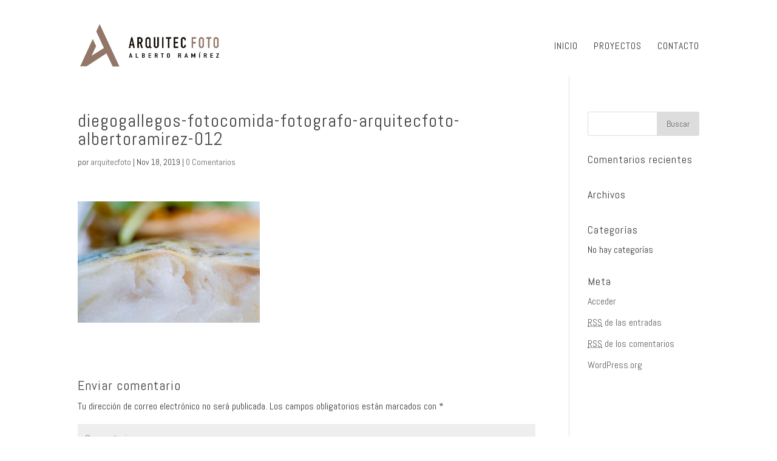

--- FILE ---
content_type: text/html; charset=UTF-8
request_url: https://arquitecfoto.com/diegogallegos-fotocomida-fotografo-arquitecfoto-albertoramirez-012/
body_size: 8873
content:
<!DOCTYPE html>
<!--[if IE 6]>
<html id="ie6" lang="es-ES">
<![endif]-->
<!--[if IE 7]>
<html id="ie7" lang="es-ES">
<![endif]-->
<!--[if IE 8]>
<html id="ie8" lang="es-ES">
<![endif]-->
<!--[if !(IE 6) | !(IE 7) | !(IE 8)  ]><!-->
<html lang="es-ES">
<!--<![endif]-->
<head>
	<meta charset="UTF-8" />
			
	
	<link rel="pingback" href="https://arquitecfoto.com/xmlrpc.php" />

		<!--[if lt IE 9]>
	<script src="https://arquitecfoto.com/wp-content/themes/Divi/js/html5.js" type="text/javascript"></script>
	<![endif]-->

	<script type="text/javascript">
		document.documentElement.className = 'js';
	</script>

	<title>diegogallegos-fotocomida-fotografo-arquitecfoto-albertoramirez-012 | Arquitecfoto</title>
<link rel='dns-prefetch' href='//fonts.googleapis.com' />
<link rel='dns-prefetch' href='//s.w.org' />
<link rel="alternate" type="application/rss+xml" title="Arquitecfoto &raquo; Feed" href="https://arquitecfoto.com/feed/" />
<link rel="alternate" type="application/rss+xml" title="Arquitecfoto &raquo; RSS de los comentarios" href="https://arquitecfoto.com/comments/feed/" />
<link rel="alternate" type="application/rss+xml" title="Arquitecfoto &raquo; diegogallegos-fotocomida-fotografo-arquitecfoto-albertoramirez-012 RSS de los comentarios" href="https://arquitecfoto.com/feed/?attachment_id=3921" />
		<script type="text/javascript">
			window._wpemojiSettings = {"baseUrl":"https:\/\/s.w.org\/images\/core\/emoji\/2.3\/72x72\/","ext":".png","svgUrl":"https:\/\/s.w.org\/images\/core\/emoji\/2.3\/svg\/","svgExt":".svg","source":{"concatemoji":"https:\/\/arquitecfoto.com\/wp-includes\/js\/wp-emoji-release.min.js?ver=4.8.7"}};
			!function(a,b,c){function d(a){var b,c,d,e,f=String.fromCharCode;if(!k||!k.fillText)return!1;switch(k.clearRect(0,0,j.width,j.height),k.textBaseline="top",k.font="600 32px Arial",a){case"flag":return k.fillText(f(55356,56826,55356,56819),0,0),b=j.toDataURL(),k.clearRect(0,0,j.width,j.height),k.fillText(f(55356,56826,8203,55356,56819),0,0),c=j.toDataURL(),b!==c&&(k.clearRect(0,0,j.width,j.height),k.fillText(f(55356,57332,56128,56423,56128,56418,56128,56421,56128,56430,56128,56423,56128,56447),0,0),b=j.toDataURL(),k.clearRect(0,0,j.width,j.height),k.fillText(f(55356,57332,8203,56128,56423,8203,56128,56418,8203,56128,56421,8203,56128,56430,8203,56128,56423,8203,56128,56447),0,0),c=j.toDataURL(),b!==c);case"emoji4":return k.fillText(f(55358,56794,8205,9794,65039),0,0),d=j.toDataURL(),k.clearRect(0,0,j.width,j.height),k.fillText(f(55358,56794,8203,9794,65039),0,0),e=j.toDataURL(),d!==e}return!1}function e(a){var c=b.createElement("script");c.src=a,c.defer=c.type="text/javascript",b.getElementsByTagName("head")[0].appendChild(c)}var f,g,h,i,j=b.createElement("canvas"),k=j.getContext&&j.getContext("2d");for(i=Array("flag","emoji4"),c.supports={everything:!0,everythingExceptFlag:!0},h=0;h<i.length;h++)c.supports[i[h]]=d(i[h]),c.supports.everything=c.supports.everything&&c.supports[i[h]],"flag"!==i[h]&&(c.supports.everythingExceptFlag=c.supports.everythingExceptFlag&&c.supports[i[h]]);c.supports.everythingExceptFlag=c.supports.everythingExceptFlag&&!c.supports.flag,c.DOMReady=!1,c.readyCallback=function(){c.DOMReady=!0},c.supports.everything||(g=function(){c.readyCallback()},b.addEventListener?(b.addEventListener("DOMContentLoaded",g,!1),a.addEventListener("load",g,!1)):(a.attachEvent("onload",g),b.attachEvent("onreadystatechange",function(){"complete"===b.readyState&&c.readyCallback()})),f=c.source||{},f.concatemoji?e(f.concatemoji):f.wpemoji&&f.twemoji&&(e(f.twemoji),e(f.wpemoji)))}(window,document,window._wpemojiSettings);
		</script>
		<meta content="Divi v.2.7" name="generator"/><style type="text/css">
img.wp-smiley,
img.emoji {
	display: inline !important;
	border: none !important;
	box-shadow: none !important;
	height: 1em !important;
	width: 1em !important;
	margin: 0 .07em !important;
	vertical-align: -0.1em !important;
	background: none !important;
	padding: 0 !important;
}
</style>
<link rel='stylesheet' id='contact-form-7-css'  href='https://arquitecfoto.com/wp-content/plugins/contact-form-7/includes/css/styles.css?ver=5.1.1' type='text/css' media='all' />
<link rel='stylesheet' id='divi-fonts-css'  href='https://fonts.googleapis.com/css?family=Open+Sans:300italic,400italic,600italic,700italic,800italic,400,300,600,700,800&#038;subset=latin,latin-ext' type='text/css' media='all' />
<link rel='stylesheet' id='et-gf-abel-css'  href='https://fonts.googleapis.com/css?family=Abel:400&#038;subset=latin' type='text/css' media='all' />
<link rel='stylesheet' id='divi-style-css'  href='https://arquitecfoto.com/wp-content/themes/Divi/style.css?ver=2.7' type='text/css' media='all' />
<link rel='stylesheet' id='et-shortcodes-css-css'  href='https://arquitecfoto.com/wp-content/themes/Divi/epanel/shortcodes/css/shortcodes.css?ver=2.7' type='text/css' media='all' />
<link rel='stylesheet' id='et-shortcodes-responsive-css-css'  href='https://arquitecfoto.com/wp-content/themes/Divi/epanel/shortcodes/css/shortcodes_responsive.css?ver=2.7' type='text/css' media='all' />
<link rel='stylesheet' id='magnific-popup-css'  href='https://arquitecfoto.com/wp-content/themes/Divi/includes/builder/styles/magnific_popup.css?ver=2.7' type='text/css' media='all' />
<script type='text/javascript' src='https://arquitecfoto.com/wp-includes/js/jquery/jquery.js?ver=1.12.4'></script>
<script type='text/javascript' src='https://arquitecfoto.com/wp-includes/js/jquery/jquery-migrate.min.js?ver=1.4.1'></script>
<script type='text/javascript' src='https://arquitecfoto.com/wp-content/plugins/sticky-menu-or-anything-on-scroll/assets/js/jq-sticky-anything.min.js?ver=2.1.1'></script>
<link rel='https://api.w.org/' href='https://arquitecfoto.com/wp-json/' />
<link rel="EditURI" type="application/rsd+xml" title="RSD" href="https://arquitecfoto.com/xmlrpc.php?rsd" />
<link rel="wlwmanifest" type="application/wlwmanifest+xml" href="https://arquitecfoto.com/wp-includes/wlwmanifest.xml" /> 
<meta name="generator" content="WordPress 4.8.7" />
<link rel='shortlink' href='https://arquitecfoto.com/?p=3921' />
<link rel="alternate" type="application/json+oembed" href="https://arquitecfoto.com/wp-json/oembed/1.0/embed?url=https%3A%2F%2Farquitecfoto.com%2Fdiegogallegos-fotocomida-fotografo-arquitecfoto-albertoramirez-012%2F" />
<link rel="alternate" type="text/xml+oembed" href="https://arquitecfoto.com/wp-json/oembed/1.0/embed?url=https%3A%2F%2Farquitecfoto.com%2Fdiegogallegos-fotocomida-fotografo-arquitecfoto-albertoramirez-012%2F&#038;format=xml" />
<meta name="viewport" content="width=device-width, initial-scale=1.0, maximum-scale=1.0, user-scalable=0" />		<style id="theme-customizer-css">
					@media only screen and ( min-width: 767px ) {
				body, .et_pb_column_1_2 .et_quote_content blockquote cite, .et_pb_column_1_2 .et_link_content a.et_link_main_url, .et_pb_column_1_3 .et_quote_content blockquote cite, .et_pb_column_3_8 .et_quote_content blockquote cite, .et_pb_column_1_4 .et_quote_content blockquote cite, .et_pb_blog_grid .et_quote_content blockquote cite, .et_pb_column_1_3 .et_link_content a.et_link_main_url, .et_pb_column_3_8 .et_link_content a.et_link_main_url, .et_pb_column_1_4 .et_link_content a.et_link_main_url, .et_pb_blog_grid .et_link_content a.et_link_main_url, body .et_pb_bg_layout_light .et_pb_post p,  body .et_pb_bg_layout_dark .et_pb_post p { font-size: 16px; }
				.et_pb_slide_content, .et_pb_best_value { font-size: 18px; }
			}
							body { color: #3d3d3d; }
								h1, h2, h3, h4, h5, h6 { color: #3d3d3d; }
														a { color: #3d3d3d; }
											.nav li ul { border-color: rgba(0,0,0,0.44); }
															.et_header_style_centered .mobile_nav .select_page, .et_header_style_split .mobile_nav .select_page, .et_nav_text_color_light #top-menu > li > a, .et_nav_text_color_dark #top-menu > li > a, #top-menu a, .et_mobile_menu li a, .et_nav_text_color_light .et_mobile_menu li a, .et_nav_text_color_dark .et_mobile_menu li a, #et_search_icon:before, .et_search_form_container input, span.et_close_search_field:after, #et-top-navigation .et-cart-info { color: rgba(0,0,0,0.79); }
			.et_search_form_container input::-moz-placeholder { color: rgba(0,0,0,0.79); }
			.et_search_form_container input::-webkit-input-placeholder { color: rgba(0,0,0,0.79); }
			.et_search_form_container input:-ms-input-placeholder { color: rgba(0,0,0,0.79); }
											#top-menu li a { font-size: 16px; }
			body.et_vertical_nav .container.et_search_form_container .et-search-form input { font-size: 16px !important; }
		
					#top-menu li a, .et_search_form_container input {
													letter-spacing: 1px;
							}

			.et_search_form_container input::-moz-placeholder {
													letter-spacing: 1px;
							}
			.et_search_form_container input::-webkit-input-placeholder {
													letter-spacing: 1px;
							}
			.et_search_form_container input:-ms-input-placeholder {
													letter-spacing: 1px;
							}
		
					#top-menu li.current-menu-ancestor > a, #top-menu li.current-menu-item > a,
			.et_color_scheme_red #top-menu li.current-menu-ancestor > a, .et_color_scheme_red #top-menu li.current-menu-item > a,
			.et_color_scheme_pink #top-menu li.current-menu-ancestor > a, .et_color_scheme_pink #top-menu li.current-menu-item > a,
			.et_color_scheme_orange #top-menu li.current-menu-ancestor > a, .et_color_scheme_orange #top-menu li.current-menu-item > a,
			.et_color_scheme_green #top-menu li.current-menu-ancestor > a, .et_color_scheme_green #top-menu li.current-menu-item > a { color: #b0814e; }
																#footer-widgets .footer-widget li:before { top: 10.6px; }#footer-bottom { background-color: #ffffff; }									body .et_pb_button,
			.woocommerce a.button.alt, .woocommerce-page a.button.alt, .woocommerce button.button.alt, .woocommerce-page button.button.alt, .woocommerce input.button.alt, .woocommerce-page input.button.alt, .woocommerce #respond input#submit.alt, .woocommerce-page #respond input#submit.alt, .woocommerce #content input.button.alt, .woocommerce-page #content input.button.alt,
			.woocommerce a.button, .woocommerce-page a.button, .woocommerce button.button, .woocommerce-page button.button, .woocommerce input.button, .woocommerce-page input.button, .woocommerce #respond input#submit, .woocommerce-page #respond input#submit, .woocommerce #content input.button, .woocommerce-page #content input.button
			{
									 font-size: 18px;
																					border-color: #afafaf;
																			}
			body.et_pb_button_helper_class .et_pb_button,
			.woocommerce.et_pb_button_helper_class a.button.alt, .woocommerce-page.et_pb_button_helper_class a.button.alt, .woocommerce.et_pb_button_helper_class button.button.alt, .woocommerce-page.et_pb_button_helper_class button.button.alt, .woocommerce.et_pb_button_helper_class input.button.alt, .woocommerce-page.et_pb_button_helper_class input.button.alt, .woocommerce.et_pb_button_helper_class #respond input#submit.alt, .woocommerce-page.et_pb_button_helper_class #respond input#submit.alt, .woocommerce.et_pb_button_helper_class #content input.button.alt, .woocommerce-page.et_pb_button_helper_class #content input.button.alt,
			.woocommerce.et_pb_button_helper_class a.button, .woocommerce-page.et_pb_button_helper_class a.button, .woocommerce.et_pb_button_helper_class button.button, .woocommerce-page.et_pb_button_helper_class button.button, .woocommerce.et_pb_button_helper_class input.button, .woocommerce-page.et_pb_button_helper_class input.button, .woocommerce.et_pb_button_helper_class #respond input#submit, .woocommerce-page.et_pb_button_helper_class #respond input#submit, .woocommerce.et_pb_button_helper_class #content input.button, .woocommerce-page.et_pb_button_helper_class #content input.button {
									color: #848484 !important;
							}
							body .et_pb_button:after,
			.woocommerce a.button.alt:after, .woocommerce-page a.button.alt:after, .woocommerce button.button.alt:after, .woocommerce-page button.button.alt:after, .woocommerce input.button.alt:after, .woocommerce-page input.button.alt:after, .woocommerce #respond input#submit.alt:after, .woocommerce-page #respond input#submit.alt:after, .woocommerce #content input.button.alt:after, .woocommerce-page #content input.button.alt:after,
			.woocommerce a.button:after, .woocommerce-page a.button:after, .woocommerce button.button:after, .woocommerce-page button.button:after, .woocommerce input.button:after, .woocommerce-page input.button:after, .woocommerce #respond input#submit:after, .woocommerce-page #respond input#submit:after, .woocommerce #content input.button:after, .woocommerce-page #content input.button:after
			{
									font-size: 28.8px;
											}
				
						h1, h2, h3, h4, h5, h6, .et_quote_content blockquote p, .et_pb_slide_description .et_pb_slide_title {
																letter-spacing: 1px;
					
									}
		
																														
		@media only screen and ( min-width: 981px ) {
																			.et_header_style_left #et-top-navigation, .et_header_style_split #et-top-navigation  { padding: 43px 0 0 0; }
				.et_header_style_left #et-top-navigation nav > ul > li > a, .et_header_style_split #et-top-navigation nav > ul > li > a { padding-bottom: 43px; }
				.et_header_style_split .centered-inline-logo-wrap { width: 85px; margin: -85px 0; }
				.et_header_style_split .centered-inline-logo-wrap #logo { max-height: 85px; }
				.et_pb_svg_logo.et_header_style_split .centered-inline-logo-wrap #logo { height: 85px; }
				.et_header_style_centered #top-menu > li > a { padding-bottom: 15px; }
				.et_header_style_slide #et-top-navigation, .et_header_style_fullscreen #et-top-navigation { padding: 34px 0 34px 0 !important; }
									.et_header_style_centered #main-header .logo_container { height: 85px; }
														#logo { max-height: 90%; }
				.et_pb_svg_logo #logo { height: 90%; }
																															.et-fixed-header #top-menu li a { font-size: 12px; }
										.et-fixed-header #top-menu a, .et-fixed-header #et_search_icon:before, .et-fixed-header #et_top_search .et-search-form input, .et-fixed-header .et_search_form_container input, .et-fixed-header .et_close_search_field:after, .et-fixed-header #et-top-navigation .et-cart-info { color: rgba(0,0,0,0.79) !important; }
				.et-fixed-header .et_search_form_container input::-moz-placeholder { color: rgba(0,0,0,0.79) !important; }
				.et-fixed-header .et_search_form_container input::-webkit-input-placeholder { color: rgba(0,0,0,0.79) !important; }
				.et-fixed-header .et_search_form_container input:-ms-input-placeholder { color: rgba(0,0,0,0.79) !important; }
										.et-fixed-header #top-menu li.current-menu-ancestor > a,
				.et-fixed-header #top-menu li.current-menu-item > a { color: #716858 !important; }
						
					}
		@media only screen and ( min-width: 1350px) {
			.et_pb_row { padding: 27px 0; }
			.et_pb_section { padding: 54px 0; }
			.single.et_pb_pagebuilder_layout.et_full_width_page .et_post_meta_wrapper { padding-top: 81px; }
			.et_pb_section.et_pb_section_first { padding-top: inherit; }
			.et_pb_fullwidth_section { padding: 0; }
		}
		@media only screen and ( max-width: 980px ) {
																				}
		@media only screen and ( max-width: 767px ) {
										h1 { font-size: 33px; }
				h2, .product .related h2, .et_pb_column_1_2 .et_quote_content blockquote p { font-size: 28px; }
				h3 { font-size: 24px; }
				h4, .et_pb_circle_counter h3, .et_pb_number_counter h3, .et_pb_column_1_3 .et_pb_post h2, .et_pb_column_1_4 .et_pb_post h2, .et_pb_blog_grid h2, .et_pb_column_1_3 .et_quote_content blockquote p, .et_pb_column_3_8 .et_quote_content blockquote p, .et_pb_column_1_4 .et_quote_content blockquote p, .et_pb_blog_grid .et_quote_content blockquote p, .et_pb_column_1_3 .et_link_content h2, .et_pb_column_3_8 .et_link_content h2, .et_pb_column_1_4 .et_link_content h2, .et_pb_blog_grid .et_link_content h2, .et_pb_column_1_3 .et_audio_content h2, .et_pb_column_3_8 .et_audio_content h2, .et_pb_column_1_4 .et_audio_content h2, .et_pb_blog_grid .et_audio_content h2, .et_pb_column_3_8 .et_pb_audio_module_content h2, .et_pb_column_1_3 .et_pb_audio_module_content h2, .et_pb_gallery_grid .et_pb_gallery_item h3, .et_pb_portfolio_grid .et_pb_portfolio_item h2, .et_pb_filterable_portfolio_grid .et_pb_portfolio_item h2 { font-size: 19px; }
				.et_pb_slide_description .et_pb_slide_title { font-size: 50px; }
				.woocommerce ul.products li.product h3, .woocommerce-page ul.products li.product h3, .et_pb_gallery_grid .et_pb_gallery_item h3, .et_pb_portfolio_grid .et_pb_portfolio_item h2, .et_pb_filterable_portfolio_grid .et_pb_portfolio_item h2, .et_pb_column_1_4 .et_pb_audio_module_content h2 { font-size: 17px; }
										.et_pb_section { padding: 37px 0; }
				.et_pb_section.et_pb_section_first { padding-top: inherit; }
				.et_pb_section.et_pb_fullwidth_section { padding: 0; }
										.et_pb_row, .et_pb_column .et_pb_row_inner { padding: 7px 0 !important; }
					}
	</style>

					<style class="et_heading_font">
				h1, h2, h3, h4, h5, h6 {
					font-family: 'Abel', Helvetica, Arial, Lucida, sans-serif;				}
				</style>
							<style class="et_body_font">
				body, input, textarea, select {
					font-family: 'Abel', Helvetica, Arial, Lucida, sans-serif;				}
				</style>
							<style class="et_primary_nav_font">
				#main-header,
				#et-top-navigation {
					font-family: 'Abel', Helvetica, Arial, Lucida, sans-serif;				}
				</style>
			
	
	<style id="module-customizer-css">
			</style>

	<link rel="shortcut icon" href="https://arquitecfoto.com/wp-content/uploads/2024/02/Favicon.png" />		<style type="text/css">.recentcomments a{display:inline !important;padding:0 !important;margin:0 !important;}</style>
				<style type="text/css" id="wp-custom-css">
			/*
Puedes añadir tu propio CSS aquí.

Haz clic en el icono de ayuda de arriba para averiguar más.

*/

/*MENU EVITAR QUE SEA NEGRITA OSWALD*/
nav#top-menu-nav {
font-weight:normal;
}

/*--------------------------*/

/*eliminar linea inferior menu*/
/* Remove the line below the normal Divi menu */
#main-header {
    box-shadow: none !important;
}
/*-------------------------*/

/*bajar menu y logo*/
.container.clearfix.et_menu_container {
margin:2% auto 0 auto;
}
/*------------------------*/

/*logo en moviles*/
@media only screen and (max-width: 981px) {
#logo {
/*width: 225px; change this to adjust the size*/
max-width: 250px !important; /* change this to adjust the size */
padding-bottom:5px;
padding-right:40px;
max-height:80%;
}
}

/*---------------------------*/

 /* color rallitas menu móvil */
.mobile_menu_bar:before{
color: #888888;
background:#efefef;
}

.et_mobile_menu {
border-top: 3px solid #cdcdcd; 
} 

/*--------------------------*/

/* Menú fijo Divi en móvil */
@media (max-width: 980px) {
.et_non_fixed_nav.et_transparent_nav #main-header, .et_non_fixed_nav.et_transparent_nav #top-header, .et_fixed_nav #main-header, .et_fixed_nav #top-header {
    position: fixed !important; }
}


/*FLECHAS FIJAS SLIDER*/
/* Show slider arrows always */
.et-pb-arrow-next {
opacity: 1;
right: 0;
font-size:25pt;
}
.et-pb-arrow-prev{
opacity: 1;
left: 0;
font-size:25pt;
}
/*------------------------*/

/*BAJAR TELEFONOS EN MOVIL*/
@media (max-width:400px) {

.tel-movil-pie {
width:100%;
float:left;
clear:both;
}

}

/*-----------------------*/

/*NO MOSTRAR NOMBRE EN GALERIAS*/
.mfp-title {
display: none;
}

/*----------------------*/

/*SUB-MENU LA FIRMA*/
.submenu a {
font-size:10pt !important;
}

/*----------------------*/

/*FORMULARIO DE CONTACTO*/

/*FORMULARIO GRIS FONDO INPUT-TEXT AREA*/
.et_pb_contact p input, .et_pb_contact p textarea {
background: rgba(0,0,0,0.03);;
color:#000000;
}

/*-------------------------*/
div.wpcf7 .ajax-loader {
    position: absolute;
    left: 0;
}
.wpcf7-submit:hover {
    padding: 0.3em 1em !important;
}
.wpcf7-acceptance span {
    margin-bottom: 1em;
}
div.wpcf7-validation-errors {
    display: none !important;
}
div.wpcf7-mail-sent-ok,
div.wpcf7-spam-blocked {
    clear: both;
    border: none;
}
.wpcf7 input:focus::-webkit-input-placeholder, .wpcf7 textarea:focus::-webkit-input-placeholder {
    opacity: 0 !important;
}
.wpcf7 input:focus:-moz-placeholder, .wpcf7 textarea:focus:-moz-placeholder {
    opacity: 0 !important;
}
.wpcf7 input:focus::-moz-placeholder, .wpcf7 textarea:focus::-moz-placeholder {
    opacity: 0 !important;
}
.wpcf7 input:focus:-ms-input-placeholder, .wpcf7 textarea:focus:-ms-input-placeholder {
    opacity: 0 !important;
}
@media only screen and (max-width: 520px) {
    .wpcf7 .et_contact_bottom_container {
        margin: 5px auto;
    }
}
/*----------------------------*/

/* Mostrar el logo Divi a buena calidad */
#logo {
-webkit-transition: initial;
-moz-transition: initial;
transition: initial;
-webkit-transform: initial;
}

/*----------------------------*/
/*GALERIA CATCH GALLERY*/

/*Ocultar nombre imagen*/
.jp-carousel-titleanddesc-title {
display:none;
}

/*Cambiar X cierre lightbox*/
.jp-carousel-close-hint {
color: #ffffff !important;
}

.jp-carousel-close-hint span {
font-size: 40px/1 !important;
float:right;
height:50px !important;
}

/*GALERIA FILES TILES GRID*/
.lightbox {
top:30% !important;
}		</style>
	
<!--CODIGO GOOGLE ANALITYC-->
<!-- Global site tag (gtag.js) - Google Analytics -->
<script async src="https://www.googletagmanager.com/gtag/js?id=UA-138075786-1"></script>
<script>
window.dataLayer = window.dataLayer || [];
function gtag(){dataLayer.push(arguments);}
gtag('js', new Date());

gtag('config', 'UA-138075786-1');
</script>
<!--FIN CODIGO ANALITYC-->

</head>
<body data-rsssl=1 class="attachment attachment-template-default single single-attachment postid-3921 attachmentid-3921 attachment-jpeg et_pb_button_helper_class et_fixed_nav et_show_nav et_cover_background et_pb_gutter osx et_pb_gutters3 et_primary_nav_dropdown_animation_fade et_secondary_nav_dropdown_animation_fade et_pb_footer_columns1 et_header_style_left et_right_sidebar chrome">
	<div id="page-container">

	
	
		<header id="main-header" data-height-onload="85">
			<div class="container clearfix et_menu_container">
							<div class="logo_container">
					<span class="logo_helper"></span>
					<a href="https://arquitecfoto.com/">
						<img src="https://arquitecfoto.com/wp-content/uploads/2025/01/2-Logo_Arquitec.png" alt="Arquitecfoto" id="logo" data-height-percentage="90" />
					</a>
				</div>
				<div id="et-top-navigation" data-height="85" data-fixed-height="40">
											<nav id="top-menu-nav">
						<ul id="top-menu" class="nav"><li id="menu-item-46" class="menu-item menu-item-type-post_type menu-item-object-page menu-item-home menu-item-46"><a href="https://arquitecfoto.com/">INICIO</a></li>
<li id="menu-item-45" class="menu-item menu-item-type-post_type menu-item-object-page menu-item-45"><a href="https://arquitecfoto.com/reportajes/">PROYECTOS</a></li>
<li id="menu-item-44" class="menu-item menu-item-type-post_type menu-item-object-page menu-item-44"><a href="https://arquitecfoto.com/contacto/">CONTACTO</a></li>
</ul>						</nav>
					
					
					
					
					<div id="et_mobile_nav_menu">
				<div class="mobile_nav closed">
					<span class="select_page">Seleccionar página</span>
					<span class="mobile_menu_bar mobile_menu_bar_toggle"></span>
				</div>
			</div>				</div> <!-- #et-top-navigation -->
			</div> <!-- .container -->
			<div class="et_search_outer">
				<div class="container et_search_form_container">
					<form role="search" method="get" class="et-search-form" action="https://arquitecfoto.com/">
					<input type="search" class="et-search-field" placeholder="Búsqueda &hellip;" value="" name="s" title="Buscar:" />					</form>
					<span class="et_close_search_field"></span>
				</div>
			</div>
		</header> <!-- #main-header -->

		<div id="et-main-area">
<div id="main-content">
	<div class="container">
		<div id="content-area" class="clearfix">
			<div id="left-area">
							
				
				<article id="post-3921" class="et_pb_post post-3921 attachment type-attachment status-inherit hentry">
											<div class="et_post_meta_wrapper">
							<h1 class="entry-title">diegogallegos-fotocomida-fotografo-arquitecfoto-albertoramirez-012</h1>

						<p class="post-meta"> por <span class="author vcard"><a href="https://arquitecfoto.com/author/arquitecfoto/" title="Mensajes de arquitecfoto" rel="author">arquitecfoto</a></span> | <span class="published">Nov 18, 2019</span> | <span class="comments-number"><a href="https://arquitecfoto.com/diegogallegos-fotocomida-fotografo-arquitecfoto-albertoramirez-012/#respond">0 Comentarios</a></span></p>
												</div> <!-- .et_post_meta_wrapper -->
				
					<div class="entry-content">
					<p class="attachment"><a href='https://arquitecfoto.com/wp-content/uploads/2019/11/diegogallegos-fotocomida-fotografo-arquitecfoto-albertoramirez-012.jpg'><img width="300" height="200" src="https://arquitecfoto.com/wp-content/uploads/2019/11/diegogallegos-fotocomida-fotografo-arquitecfoto-albertoramirez-012-300x200.jpg" class="attachment-medium size-medium" alt="" srcset="https://arquitecfoto.com/wp-content/uploads/2019/11/diegogallegos-fotocomida-fotografo-arquitecfoto-albertoramirez-012-300x200.jpg 300w, https://arquitecfoto.com/wp-content/uploads/2019/11/diegogallegos-fotocomida-fotografo-arquitecfoto-albertoramirez-012-768x512.jpg 768w, https://arquitecfoto.com/wp-content/uploads/2019/11/diegogallegos-fotocomida-fotografo-arquitecfoto-albertoramirez-012-1024x683.jpg 1024w, https://arquitecfoto.com/wp-content/uploads/2019/11/diegogallegos-fotocomida-fotografo-arquitecfoto-albertoramirez-012-1080x721.jpg 1080w, https://arquitecfoto.com/wp-content/uploads/2019/11/diegogallegos-fotocomida-fotografo-arquitecfoto-albertoramirez-012.jpg 1400w" sizes="(max-width: 300px) 100vw, 300px" /></a></p>
					</div> <!-- .entry-content -->
					<div class="et_post_meta_wrapper">
					
					<!-- You can start editing here. -->

<section id="comment-wrap">
		   <div id="comment-section" class="nocomments">
		  			 <!-- If comments are open, but there are no comments. -->

		  	   </div>
					<div id="respond" class="comment-respond">
		<h3 id="reply-title" class="comment-reply-title"><span>Enviar comentario</span> <small><a rel="nofollow" id="cancel-comment-reply-link" href="/diegogallegos-fotocomida-fotografo-arquitecfoto-albertoramirez-012/#respond" style="display:none;">Cancelar respuesta</a></small></h3>			<form action="https://arquitecfoto.com/wp-comments-post.php" method="post" id="commentform" class="comment-form">
				<p class="comment-notes"><span id="email-notes">Tu dirección de correo electrónico no será publicada.</span> Los campos obligatorios están marcados con <span class="required">*</span></p><p class="comment-form-comment"><label for="comment">Comentario</label> <textarea id="comment" name="comment" cols="45" rows="8" maxlength="65525" aria-required="true" required="required"></textarea></p><p class="comment-form-author"><label for="author">Nombre <span class="required">*</span></label> <input id="author" name="author" type="text" value="" size="30" maxlength="245" aria-required='true' required='required' /></p>
<p class="comment-form-email"><label for="email">Correo electrónico <span class="required">*</span></label> <input id="email" name="email" type="text" value="" size="30" maxlength="100" aria-describedby="email-notes" aria-required='true' required='required' /></p>
<p class="comment-form-url"><label for="url">Web</label> <input id="url" name="url" type="text" value="" size="30" maxlength="200" /></p>
<p class="form-submit"><input name="submit" type="submit" id="submit" class="submit et_pb_button" value="Enviar comentario" /> <input type='hidden' name='comment_post_ID' value='3921' id='comment_post_ID' />
<input type='hidden' name='comment_parent' id='comment_parent' value='0' />
</p>			</form>
			</div><!-- #respond -->
		</section>					</div> <!-- .et_post_meta_wrapper -->
				</article> <!-- .et_pb_post -->

										</div> <!-- #left-area -->

				<div id="sidebar">
		<div id="search-2" class="et_pb_widget widget_search"><form role="search" method="get" id="searchform" class="searchform" action="https://arquitecfoto.com/">
				<div>
					<label class="screen-reader-text" for="s">Buscar:</label>
					<input type="text" value="" name="s" id="s" />
					<input type="submit" id="searchsubmit" value="Buscar" />
				</div>
			</form></div> <!-- end .et_pb_widget --><div id="recent-comments-2" class="et_pb_widget widget_recent_comments"><h4 class="widgettitle">Comentarios recientes</h4><ul id="recentcomments"></ul></div> <!-- end .et_pb_widget --><div id="archives-2" class="et_pb_widget widget_archive"><h4 class="widgettitle">Archivos</h4>		<ul>
				</ul>
		</div> <!-- end .et_pb_widget --><div id="categories-2" class="et_pb_widget widget_categories"><h4 class="widgettitle">Categorías</h4>		<ul>
<li class="cat-item-none">No hay categorías</li>		</ul>
</div> <!-- end .et_pb_widget --><div id="meta-2" class="et_pb_widget widget_meta"><h4 class="widgettitle">Meta</h4>			<ul>
						<li><a href="https://arquitecfoto.com/wp-login.php">Acceder</a></li>
			<li><a href="https://arquitecfoto.com/feed/"><abbr title="Really Simple Syndication">RSS</abbr> de las entradas</a></li>
			<li><a href="https://arquitecfoto.com/comments/feed/"><abbr title="Really Simple Syndication">RSS</abbr> de los comentarios</a></li>
			<li><a href="https://es.wordpress.org/" title="Gestionado con WordPress, una avanzada plataforma semántica de publicación personal.">WordPress.org</a></li>			</ul>
			</div> <!-- end .et_pb_widget -->	</div> <!-- end #sidebar -->
		</div> <!-- #content-area -->
	</div> <!-- .container -->
</div> <!-- #main-content -->


	<span class="et_pb_scroll_top et-pb-icon"></span>


			<footer id="main-footer">
				

		
				<div id="footer-bottom">
					<div class="container clearfix">
				
						<p id="footer-info" style="text-align: center;float:none;font-weight:normal;line-height:20px;padding-bottom:3px;">
<br>
&copy; 2026							<span style="color:#716858;letter-spacing:2px;"> ARQUITECFOTO</span><br>
<a href="mailto:info@arquitecfoto.com" style="font-weight:normal;"><img src="https://arquitecfoto.com/wp-content/uploads/2019/11/mail-inicio-arquitecfoto.png"/ style="vertical-align:middle;"></a> <span class="tel-movil-pie">Tel.: 652916789</span><br>C/ Azalea nº 28 - 29640&nbsp; (Fuengirola) Málaga<br>
<a href="https://arquitecfoto.com/textos-legales/" style="font-size:9pt;font-weight:normal;">POLÍTICA DE PRIVACIDAD - AVISO LEGAL</a>
						</p>
						<p style="text-align:center;margin-top:0;"><a href="https://www.instagram.com/arquitecfoto/" target="_blank"><img src="https://arquitecfoto.com/wp-content/uploads/2019/04/instagram-bn.png" onmouseover="this.src='https://arquitecfoto.com/wp-content/uploads/2019/04/instagram-color.png'" onmouseout="this.src='https://arquitecfoto.com/wp-content/uploads/2019/04/instagram-bn.png'"></a><span style="position: relative;color:#70706f;bottom:3px;">&nbsp;&nbsp;Síguenos en Instagram</span>
						</p>

					</div>	<!-- .container -->
				</div>
			</footer> <!-- #main-footer -->
		</div> <!-- #et-main-area -->


	</div> <!-- #page-container -->

	<style type="text/css" id="et-builder-page-custom-style">
				 .et_pb_section { background-color: ; }
			</style><script type='text/javascript' src='https://arquitecfoto.com/wp-content/themes/Divi/includes/builder/scripts/frontend-builder-global-functions.js?ver=2.7'></script>
<script type='text/javascript'>
/* <![CDATA[ */
var wpcf7 = {"apiSettings":{"root":"https:\/\/arquitecfoto.com\/wp-json\/contact-form-7\/v1","namespace":"contact-form-7\/v1"}};
/* ]]> */
</script>
<script type='text/javascript' src='https://arquitecfoto.com/wp-content/plugins/contact-form-7/includes/js/scripts.js?ver=5.1.1'></script>
<script type='text/javascript'>
/* <![CDATA[ */
var sticky_anything_engage = {"element":"#description","topspace":"85","minscreenwidth":"0","maxscreenwidth":"999999","zindex":"9000","legacymode":"","dynamicmode":"","debugmode":"","pushup":"","adminbar":"1"};
/* ]]> */
</script>
<script type='text/javascript' src='https://arquitecfoto.com/wp-content/plugins/sticky-menu-or-anything-on-scroll/assets/js/stickThis.js?ver=2.1.1'></script>
<script type='text/javascript' src='https://arquitecfoto.com/wp-includes/js/comment-reply.min.js?ver=4.8.7'></script>
<script type='text/javascript' src='https://arquitecfoto.com/wp-content/themes/Divi/includes/builder/scripts/jquery.mobile.custom.min.js?ver=2.7'></script>
<script type='text/javascript' src='https://arquitecfoto.com/wp-content/themes/Divi/js/custom.js?ver=2.7'></script>
<script type='text/javascript' src='https://arquitecfoto.com/wp-content/themes/Divi/js/smoothscroll.js?ver=2.7'></script>
<script type='text/javascript' src='https://arquitecfoto.com/wp-content/themes/Divi/includes/builder/scripts/jquery.fitvids.js?ver=2.7'></script>
<script type='text/javascript' src='https://arquitecfoto.com/wp-content/themes/Divi/includes/builder/scripts/waypoints.min.js?ver=2.7'></script>
<script type='text/javascript' src='https://arquitecfoto.com/wp-content/themes/Divi/includes/builder/scripts/jquery.magnific-popup.js?ver=2.7'></script>
<script type='text/javascript'>
/* <![CDATA[ */
var et_pb_custom = {"ajaxurl":"https:\/\/arquitecfoto.com\/wp-admin\/admin-ajax.php","images_uri":"https:\/\/arquitecfoto.com\/wp-content\/themes\/Divi\/images","builder_images_uri":"https:\/\/arquitecfoto.com\/wp-content\/themes\/Divi\/includes\/builder\/images","et_frontend_nonce":"fa1d478674","subscription_failed":"Por favor, revise los campos a continuaci\u00f3n para asegurarse de que la informaci\u00f3n introducida es correcta.","et_ab_log_nonce":"a9120eccf4","fill_message":"Por favor, rellene los siguientes campos:","contact_error_message":"Por favor, arregle los siguientes errores:","invalid":"De correo electr\u00f3nico no v\u00e1lida","captcha":"Captcha","prev":"Anterior","previous":"Anterior","next":"Siguiente","wrong_captcha":"Ha introducido un n\u00famero equivocado de captcha.","is_builder_plugin_used":"","is_divi_theme_used":"1","widget_search_selector":".widget_search","is_ab_testing_active":"","page_id":"3921","unique_test_id":"","ab_bounce_rate":"5","is_cache_plugin_active":"no","is_shortcode_tracking":""};
/* ]]> */
</script>
<script type='text/javascript' src='https://arquitecfoto.com/wp-content/themes/Divi/includes/builder/scripts/frontend-builder-scripts.js?ver=2.7'></script>
<script type='text/javascript' src='https://arquitecfoto.com/wp-includes/js/wp-embed.min.js?ver=4.8.7'></script>
</body>
</html>